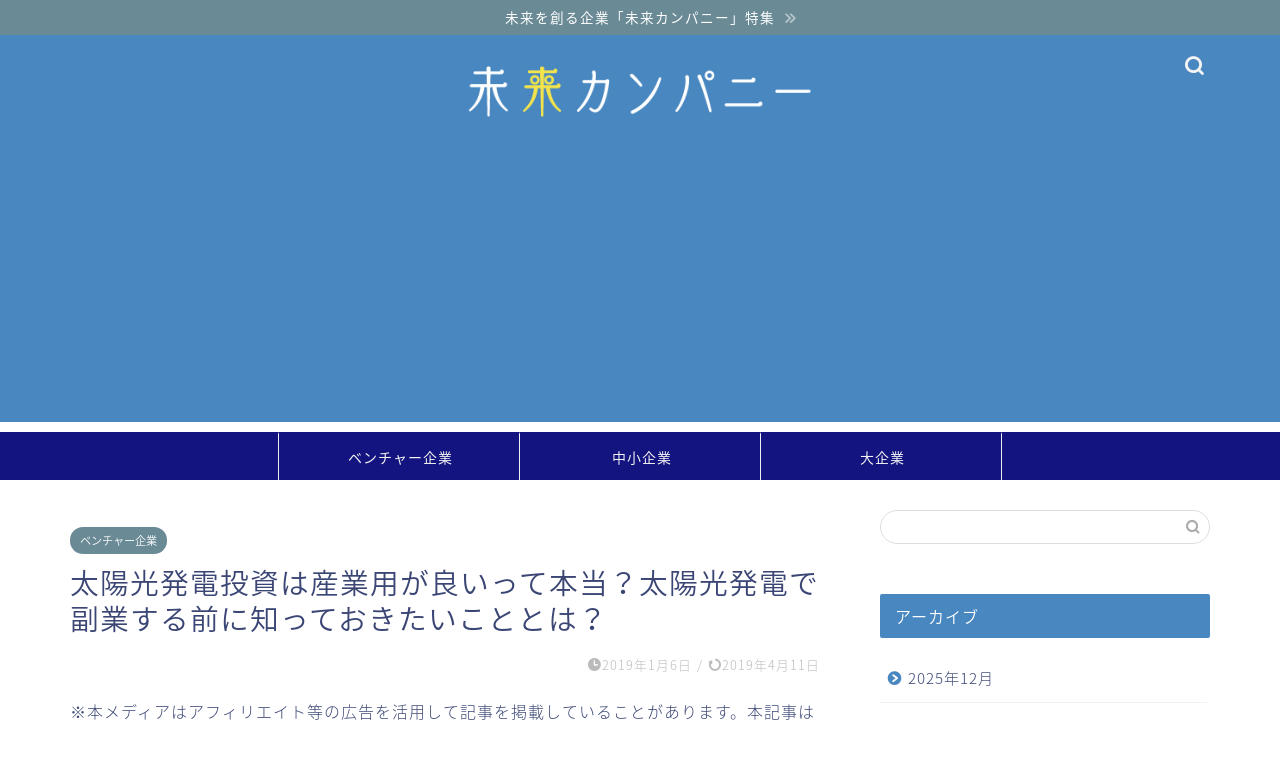

--- FILE ---
content_type: text/html; charset=UTF-8
request_url: https://www.miraicompany.net/2019/01/06/rsasset/
body_size: 20122
content:
<!DOCTYPE html>
<html lang="ja">
<head prefix="og: http://ogp.me/ns# fb: http://ogp.me/ns/fb# article: http://ogp.me/ns/article#">
<meta charset="utf-8">
<meta http-equiv="X-UA-Compatible" content="IE=edge">
<meta name="viewport" content="width=device-width, initial-scale=1">
<!-- ここからOGP -->
<meta property="og:type" content="blog">
<meta property="og:title" content="太陽光発電投資は産業用が良いって本当？太陽光発電で副業する前に知っておきたいこととは？｜未来カンパニー"> 
<meta property="og:url" content="https://www.miraicompany.net/2019/01/06/rsasset/"> 
<meta property="og:description" content="副業は、金銭的な余裕が出たり時間を有効活用したりと、様々なメリットがあります。 そんな中で、将来性が見込まれている再生可"> 
<meta property="og:image" content="https://i0.wp.com/www.miraicompany.net/fkde/wp-content/uploads/2019/04/%E5%A4%AA%E9%99%BD%E5%85%89%E7%99%BA%E9%9B%BB.jpg?fit=516%2C340&ssl=1">
<meta property="og:site_name" content="未来カンパニー">
<meta property="fb:admins" content="">
<meta name="twitter:card" content="summary">
<!-- ここまでOGP --> 

<meta name="description" itemprop="description" content="副業は、金銭的な余裕が出たり時間を有効活用したりと、様々なメリットがあります。 そんな中で、将来性が見込まれている再生可" >
<link rel="shortcut icon" href="https://www.miraicompany.net/fkde/wp-content/themes/jin/favicon.ico">

<link media="all" href="https://www.miraicompany.net/fkde/wp-content/cache/autoptimize/css/autoptimize_cb3ffc664b311d790e38472e8917bc04.css" rel="stylesheet" /><title>太陽光発電投資は産業用が良いって本当？太陽光発電で副業する前に知っておきたいこととは？ | 未来カンパニー</title>

		<!-- All in One SEO 4.9.3 - aioseo.com -->
	<meta name="robots" content="max-image-preview:large" />
	<meta name="author" content="dikfkedi3"/>
	<meta name="keywords" content="太陽光発電,太陽光,エネルギー,再生可能エネルギー,投資" />
	<link rel="canonical" href="https://www.miraicompany.net/2019/01/06/rsasset/" />
	<meta name="generator" content="All in One SEO (AIOSEO) 4.9.3" />
		<meta property="og:locale" content="ja_JP" />
		<meta property="og:site_name" content="未来カンパニー | 未来を創る企業の特集サイト" />
		<meta property="og:type" content="article" />
		<meta property="og:title" content="太陽光発電投資は産業用が良いって本当？太陽光発電で副業する前に知っておきたいこととは？ | 未来カンパニー" />
		<meta property="og:url" content="https://www.miraicompany.net/2019/01/06/rsasset/" />
		<meta property="article:published_time" content="2019-01-06T08:24:27+00:00" />
		<meta property="article:modified_time" content="2019-04-11T05:38:24+00:00" />
		<meta name="twitter:card" content="summary" />
		<meta name="twitter:title" content="太陽光発電投資は産業用が良いって本当？太陽光発電で副業する前に知っておきたいこととは？ | 未来カンパニー" />
		<script type="application/ld+json" class="aioseo-schema">
			{"@context":"https:\/\/schema.org","@graph":[{"@type":"Article","@id":"https:\/\/www.miraicompany.net\/2019\/01\/06\/rsasset\/#article","name":"\u592a\u967d\u5149\u767a\u96fb\u6295\u8cc7\u306f\u7523\u696d\u7528\u304c\u826f\u3044\u3063\u3066\u672c\u5f53\uff1f\u592a\u967d\u5149\u767a\u96fb\u3067\u526f\u696d\u3059\u308b\u524d\u306b\u77e5\u3063\u3066\u304a\u304d\u305f\u3044\u3053\u3068\u3068\u306f\uff1f | \u672a\u6765\u30ab\u30f3\u30d1\u30cb\u30fc","headline":"\u592a\u967d\u5149\u767a\u96fb\u6295\u8cc7\u306f\u7523\u696d\u7528\u304c\u826f\u3044\u3063\u3066\u672c\u5f53\uff1f\u592a\u967d\u5149\u767a\u96fb\u3067\u526f\u696d\u3059\u308b\u524d\u306b\u77e5\u3063\u3066\u304a\u304d\u305f\u3044\u3053\u3068\u3068\u306f\uff1f","author":{"@id":"https:\/\/www.miraicompany.net\/author\/dikfkedi3\/#author"},"publisher":{"@id":"https:\/\/www.miraicompany.net\/#organization"},"image":{"@type":"ImageObject","url":"https:\/\/i0.wp.com\/www.miraicompany.net\/fkde\/wp-content\/uploads\/2019\/04\/%E5%A4%AA%E9%99%BD%E5%85%89%E7%99%BA%E9%9B%BB.jpg?fit=516%2C340&ssl=1","width":516,"height":340},"datePublished":"2019-01-06T17:24:27+09:00","dateModified":"2019-04-11T14:38:24+09:00","inLanguage":"ja","mainEntityOfPage":{"@id":"https:\/\/www.miraicompany.net\/2019\/01\/06\/rsasset\/#webpage"},"isPartOf":{"@id":"https:\/\/www.miraicompany.net\/2019\/01\/06\/rsasset\/#webpage"},"articleSection":"\u30d9\u30f3\u30c1\u30e3\u30fc\u4f01\u696d"},{"@type":"BreadcrumbList","@id":"https:\/\/www.miraicompany.net\/2019\/01\/06\/rsasset\/#breadcrumblist","itemListElement":[{"@type":"ListItem","@id":"https:\/\/www.miraicompany.net#listItem","position":1,"name":"\u30db\u30fc\u30e0","item":"https:\/\/www.miraicompany.net","nextItem":{"@type":"ListItem","@id":"https:\/\/www.miraicompany.net\/category\/venture\/#listItem","name":"\u30d9\u30f3\u30c1\u30e3\u30fc\u4f01\u696d"}},{"@type":"ListItem","@id":"https:\/\/www.miraicompany.net\/category\/venture\/#listItem","position":2,"name":"\u30d9\u30f3\u30c1\u30e3\u30fc\u4f01\u696d","item":"https:\/\/www.miraicompany.net\/category\/venture\/","nextItem":{"@type":"ListItem","@id":"https:\/\/www.miraicompany.net\/2019\/01\/06\/rsasset\/#listItem","name":"\u592a\u967d\u5149\u767a\u96fb\u6295\u8cc7\u306f\u7523\u696d\u7528\u304c\u826f\u3044\u3063\u3066\u672c\u5f53\uff1f\u592a\u967d\u5149\u767a\u96fb\u3067\u526f\u696d\u3059\u308b\u524d\u306b\u77e5\u3063\u3066\u304a\u304d\u305f\u3044\u3053\u3068\u3068\u306f\uff1f"},"previousItem":{"@type":"ListItem","@id":"https:\/\/www.miraicompany.net#listItem","name":"\u30db\u30fc\u30e0"}},{"@type":"ListItem","@id":"https:\/\/www.miraicompany.net\/2019\/01\/06\/rsasset\/#listItem","position":3,"name":"\u592a\u967d\u5149\u767a\u96fb\u6295\u8cc7\u306f\u7523\u696d\u7528\u304c\u826f\u3044\u3063\u3066\u672c\u5f53\uff1f\u592a\u967d\u5149\u767a\u96fb\u3067\u526f\u696d\u3059\u308b\u524d\u306b\u77e5\u3063\u3066\u304a\u304d\u305f\u3044\u3053\u3068\u3068\u306f\uff1f","previousItem":{"@type":"ListItem","@id":"https:\/\/www.miraicompany.net\/category\/venture\/#listItem","name":"\u30d9\u30f3\u30c1\u30e3\u30fc\u4f01\u696d"}}]},{"@type":"Organization","@id":"https:\/\/www.miraicompany.net\/#organization","name":"\u672a\u6765\u30ab\u30f3\u30d1\u30cb\u30fc","description":"\u672a\u6765\u3092\u5275\u308b\u4f01\u696d\u306e\u7279\u96c6\u30b5\u30a4\u30c8","url":"https:\/\/www.miraicompany.net\/"},{"@type":"Person","@id":"https:\/\/www.miraicompany.net\/author\/dikfkedi3\/#author","url":"https:\/\/www.miraicompany.net\/author\/dikfkedi3\/","name":"dikfkedi3","image":{"@type":"ImageObject","@id":"https:\/\/www.miraicompany.net\/2019\/01\/06\/rsasset\/#authorImage","url":"https:\/\/secure.gravatar.com\/avatar\/fad79f3c3e30401e925afc9cd1281333ec77835e25bfe54171703126638ed7cb?s=96&d=mm&r=g","width":96,"height":96,"caption":"dikfkedi3"}},{"@type":"WebPage","@id":"https:\/\/www.miraicompany.net\/2019\/01\/06\/rsasset\/#webpage","url":"https:\/\/www.miraicompany.net\/2019\/01\/06\/rsasset\/","name":"\u592a\u967d\u5149\u767a\u96fb\u6295\u8cc7\u306f\u7523\u696d\u7528\u304c\u826f\u3044\u3063\u3066\u672c\u5f53\uff1f\u592a\u967d\u5149\u767a\u96fb\u3067\u526f\u696d\u3059\u308b\u524d\u306b\u77e5\u3063\u3066\u304a\u304d\u305f\u3044\u3053\u3068\u3068\u306f\uff1f | \u672a\u6765\u30ab\u30f3\u30d1\u30cb\u30fc","inLanguage":"ja","isPartOf":{"@id":"https:\/\/www.miraicompany.net\/#website"},"breadcrumb":{"@id":"https:\/\/www.miraicompany.net\/2019\/01\/06\/rsasset\/#breadcrumblist"},"author":{"@id":"https:\/\/www.miraicompany.net\/author\/dikfkedi3\/#author"},"creator":{"@id":"https:\/\/www.miraicompany.net\/author\/dikfkedi3\/#author"},"image":{"@type":"ImageObject","url":"https:\/\/i0.wp.com\/www.miraicompany.net\/fkde\/wp-content\/uploads\/2019\/04\/%E5%A4%AA%E9%99%BD%E5%85%89%E7%99%BA%E9%9B%BB.jpg?fit=516%2C340&ssl=1","@id":"https:\/\/www.miraicompany.net\/2019\/01\/06\/rsasset\/#mainImage","width":516,"height":340},"primaryImageOfPage":{"@id":"https:\/\/www.miraicompany.net\/2019\/01\/06\/rsasset\/#mainImage"},"datePublished":"2019-01-06T17:24:27+09:00","dateModified":"2019-04-11T14:38:24+09:00"},{"@type":"WebSite","@id":"https:\/\/www.miraicompany.net\/#website","url":"https:\/\/www.miraicompany.net\/","name":"\u672a\u6765\u30ab\u30f3\u30d1\u30cb\u30fc","description":"\u672a\u6765\u3092\u5275\u308b\u4f01\u696d\u306e\u7279\u96c6\u30b5\u30a4\u30c8","inLanguage":"ja","publisher":{"@id":"https:\/\/www.miraicompany.net\/#organization"}}]}
		</script>
		<!-- All in One SEO -->

<link rel='dns-prefetch' href='//ajax.googleapis.com' />
<link rel='dns-prefetch' href='//cdnjs.cloudflare.com' />
<link rel='dns-prefetch' href='//use.fontawesome.com' />
<link rel='dns-prefetch' href='//stats.wp.com' />
<link rel='dns-prefetch' href='//v0.wordpress.com' />
<link rel='dns-prefetch' href='//widgets.wp.com' />
<link rel='dns-prefetch' href='//s0.wp.com' />
<link rel='dns-prefetch' href='//0.gravatar.com' />
<link rel='dns-prefetch' href='//1.gravatar.com' />
<link rel='dns-prefetch' href='//2.gravatar.com' />
<link rel='preconnect' href='//i0.wp.com' />
<link rel="alternate" type="application/rss+xml" title="未来カンパニー &raquo; フィード" href="https://www.miraicompany.net/feed/" />
<link rel="alternate" type="application/rss+xml" title="未来カンパニー &raquo; コメントフィード" href="https://www.miraicompany.net/comments/feed/" />
<link rel="alternate" title="oEmbed (JSON)" type="application/json+oembed" href="https://www.miraicompany.net/wp-json/oembed/1.0/embed?url=https%3A%2F%2Fwww.miraicompany.net%2F2019%2F01%2F06%2Frsasset%2F" />
<link rel="alternate" title="oEmbed (XML)" type="text/xml+oembed" href="https://www.miraicompany.net/wp-json/oembed/1.0/embed?url=https%3A%2F%2Fwww.miraicompany.net%2F2019%2F01%2F06%2Frsasset%2F&#038;format=xml" />









<link rel='stylesheet' id='fontawesome-style-css' href='https://use.fontawesome.com/releases/v5.6.3/css/all.css?ver=6.9' type='text/css' media='all' />
<link rel='stylesheet' id='swiper-style-css' href='https://cdnjs.cloudflare.com/ajax/libs/Swiper/4.0.7/css/swiper.min.css?ver=6.9' type='text/css' media='all' />




<script type="text/javascript" id="jetpack_related-posts-js-extra">
/* <![CDATA[ */
var related_posts_js_options = {"post_heading":"h4"};
//# sourceURL=jetpack_related-posts-js-extra
/* ]]> */
</script>

<link rel="https://api.w.org/" href="https://www.miraicompany.net/wp-json/" /><link rel="alternate" title="JSON" type="application/json" href="https://www.miraicompany.net/wp-json/wp/v2/posts/1329" /><link rel='shortlink' href='https://wp.me/s9HDFV-rsasset' />
		<script type="text/javascript">
				(function(c,l,a,r,i,t,y){
					c[a]=c[a]||function(){(c[a].q=c[a].q||[]).push(arguments)};t=l.createElement(r);t.async=1;
					t.src="https://www.clarity.ms/tag/"+i+"?ref=wordpress";y=l.getElementsByTagName(r)[0];y.parentNode.insertBefore(t,y);
				})(window, document, "clarity", "script", "ufjljbfp4z");
		</script>
			
			
<noscript><style>.lazyload[data-src]{display:none !important;}</style></noscript>	
<!--カエレバCSS-->
<!--アプリーチCSS-->

<script async src="https://pagead2.googlesyndication.com/pagead/js/adsbygoogle.js?client=ca-pub-4627290992033789"
     crossorigin="anonymous"></script>
	<!-- Google Tag Manager -->
<script>(function(w,d,s,l,i){w[l]=w[l]||[];w[l].push({'gtm.start':
new Date().getTime(),event:'gtm.js'});var f=d.getElementsByTagName(s)[0],
j=d.createElement(s),dl=l!='dataLayer'?'&l='+l:'';j.async=true;j.src=
'https://www.googletagmanager.com/gtm.js?id='+i+dl;f.parentNode.insertBefore(j,f);
})(window,document,'script','dataLayer','GTM-WV3V2QL');</script>
<!-- End Google Tag Manager -->
	


</head>
<body class="wp-singular post-template-default single single-post postid-1329 single-format-standard wp-theme-jin" id="nts-style">

<div id="wrapper">

		
	<div id="scroll-content" class="animate">
	
		<!--ヘッダー-->

									<div class="cps-info-bar animate">
			<a href="https://www.miraicompany.net/mirai-company-list/"><span>未来を創る企業「未来カンパニー」特集</span></a>
		</div>
		
<div id="header-box" class="tn_on header-box animate">
	<div id="header" class="header-type2 header animate">
		
		<div id="site-info" class="ef">
							<span class="tn-logo-size"><a href='https://www.miraicompany.net/' title='未来カンパニー' rel='home'><noscript><img src='https://www.miraicompany.net/fkde/wp-content/uploads/2020/04/35_loog_未来カンパニー01.png' alt='未来カンパニー'></noscript><img class="lazyload" src='data:image/svg+xml,%3Csvg%20xmlns=%22http://www.w3.org/2000/svg%22%20viewBox=%220%200%20210%20140%22%3E%3C/svg%3E' data-src='https://www.miraicompany.net/fkde/wp-content/uploads/2020/04/35_loog_未来カンパニー01.png' alt='未来カンパニー'></a></span>
					</div>

	
				<div id="headmenu">
			<span class="headsns tn_sns_off">
																	
									

			</span>
			<span class="headsearch tn_search_on">
				<form class="search-box" role="search" method="get" id="searchform" action="https://www.miraicompany.net/">
	<input type="search" placeholder="" class="text search-text" value="" name="s" id="s">
	<input type="submit" id="searchsubmit" value="&#xe931;">
</form>
			</span>
		</div>
		
	</div>
	
		
</div>

		
	<!--グローバルナビゲーション layout1-->
				<div id="nav-container" class="header-style3-animate animate">
			<div id="drawernav2" class="ef">
				<nav class="fixed-content"><ul class="menu-box"><li class="menu-item menu-item-type-taxonomy menu-item-object-category current-post-ancestor current-menu-parent current-post-parent menu-item-2153"><a href="https://www.miraicompany.net/category/venture/"><span><i class="ベンチャー企業の特集です。新しい領域に挑戦する成長志向が強い企業を取り上げて分析しています。" aria-hidden="true"></i></span>ベンチャー企業</a></li>
<li class="menu-item menu-item-type-taxonomy menu-item-object-category menu-item-2154"><a href="https://www.miraicompany.net/category/small-and-medium-sized-enterprises/"><span><i class="中小企業の特集です。企業の99％を占める中小企業。日本を経済を回しているのは中小企業といっても過言ではありません。そんな中小企業の強み・特徴・歴史などを分析してみました。" aria-hidden="true"></i></span>中小企業</a></li>
<li class="menu-item menu-item-type-taxonomy menu-item-object-category menu-item-2155"><a href="https://www.miraicompany.net/category/large-companies/"><span><i class="大企業の特集です。安定した収益と幅広い領域でのビジネス活動を行い日本を支えている大企業を分析しています。" aria-hidden="true"></i></span>大企業</a></li>
</ul></nav>			</div>
		</div>
				<!--グローバルナビゲーション layout1-->
		
		<!--ヘッダー-->

		<div class="clearfix"></div>

			
														
		
	<div id="contents">

		<!--メインコンテンツ-->
			<main id="main-contents" class="main-contents article_style2 animate" itemprop="mainContentOfPage">
				
								
				<section class="cps-post-box hentry">
																	<article class="cps-post">
							<header class="cps-post-header">
																<span class="cps-post-cat category-venture" itemprop="keywords"><a href="https://www.miraicompany.net/category/venture/" style="background-color:!important;">ベンチャー企業</a></span>
																<h1 class="cps-post-title entry-title" itemprop="headline">太陽光発電投資は産業用が良いって本当？太陽光発電で副業する前に知っておきたいこととは？</h1>
								<div class="cps-post-meta vcard">
									<span class="writer fn" itemprop="author" itemscope itemtype="https://schema.org/Person"><span itemprop="name">dikfkedi3</span></span>
									<span class="cps-post-date-box">
												<span class="cps-post-date"><i class="jic jin-ifont-watch" aria-hidden="true"></i>&nbsp;<time class="entry-date date published" datetime="2019-01-06T17:24:27+09:00">2019年1月6日</time></span>
	<span class="timeslash"> /</span>
	<time class="entry-date date updated" datetime="2019-04-11T14:38:24+09:00"><span class="cps-post-date"><i class="jic jin-ifont-reload" aria-hidden="true"></i>&nbsp;2019年4月11日</span></time>
										</span>
								</div>
								
							</header>
																													
							<div class="cps-post-main-box">
								<div class="cps-post-main    h2-style10 h3-style02 h4-style01 entry-content" itemprop="articleBody">

									<div class="clearfix"></div>
	
									※本メディアはアフィリエイト等の広告を活用して記事を掲載していることがあります。本記事は企業へ取材を依頼し、取材費または試供品等をいただき記事を掲載しています。
<br>
<br>
<br><noscript><img data-recalc-dims="1" fetchpriority="high" decoding="async" data-attachment-id="1331" data-permalink="https://www.miraicompany.net/2019/01/06/rsasset/%e5%a4%aa%e9%99%bd%e5%85%89%e7%99%ba%e9%9b%bb2/" data-orig-file="https://i0.wp.com/www.miraicompany.net/fkde/wp-content/uploads/2019/04/%E5%A4%AA%E9%99%BD%E5%85%89%E7%99%BA%E9%9B%BB2.jpg?fit=664%2C340&amp;ssl=1" data-orig-size="664,340" data-comments-opened="0" data-image-meta="{&quot;aperture&quot;:&quot;6.3&quot;,&quot;credit&quot;:&quot;&quot;,&quot;camera&quot;:&quot;NIKON D3300&quot;,&quot;caption&quot;:&quot;&quot;,&quot;created_timestamp&quot;:&quot;0&quot;,&quot;copyright&quot;:&quot;&quot;,&quot;focal_length&quot;:&quot;24&quot;,&quot;iso&quot;:&quot;400&quot;,&quot;shutter_speed&quot;:&quot;0.0015625&quot;,&quot;title&quot;:&quot;&quot;,&quot;orientation&quot;:&quot;0&quot;}" data-image-title="太陽光発電2" data-image-description="" data-image-caption="" data-medium-file="https://i0.wp.com/www.miraicompany.net/fkde/wp-content/uploads/2019/04/%E5%A4%AA%E9%99%BD%E5%85%89%E7%99%BA%E9%9B%BB2.jpg?fit=300%2C154&amp;ssl=1" data-large-file="https://i0.wp.com/www.miraicompany.net/fkde/wp-content/uploads/2019/04/%E5%A4%AA%E9%99%BD%E5%85%89%E7%99%BA%E9%9B%BB2.jpg?fit=664%2C340&amp;ssl=1" class="alignnone size-full wp-image-1331" src="https://i0.wp.com/www.miraicompany.net/fkde/wp-content/uploads/2019/04/%E5%A4%AA%E9%99%BD%E5%85%89%E7%99%BA%E9%9B%BB2.jpg?resize=664%2C340&#038;ssl=1" alt="" width="664" height="340" srcset="https://i0.wp.com/www.miraicompany.net/fkde/wp-content/uploads/2019/04/%E5%A4%AA%E9%99%BD%E5%85%89%E7%99%BA%E9%9B%BB2.jpg?w=664&amp;ssl=1 664w, https://i0.wp.com/www.miraicompany.net/fkde/wp-content/uploads/2019/04/%E5%A4%AA%E9%99%BD%E5%85%89%E7%99%BA%E9%9B%BB2.jpg?resize=300%2C154&amp;ssl=1 300w" sizes="(max-width: 664px) 100vw, 664px" /></noscript><img data-recalc-dims="1" fetchpriority="high" decoding="async" data-attachment-id="1331" data-permalink="https://www.miraicompany.net/2019/01/06/rsasset/%e5%a4%aa%e9%99%bd%e5%85%89%e7%99%ba%e9%9b%bb2/" data-orig-file="https://i0.wp.com/www.miraicompany.net/fkde/wp-content/uploads/2019/04/%E5%A4%AA%E9%99%BD%E5%85%89%E7%99%BA%E9%9B%BB2.jpg?fit=664%2C340&amp;ssl=1" data-orig-size="664,340" data-comments-opened="0" data-image-meta="{&quot;aperture&quot;:&quot;6.3&quot;,&quot;credit&quot;:&quot;&quot;,&quot;camera&quot;:&quot;NIKON D3300&quot;,&quot;caption&quot;:&quot;&quot;,&quot;created_timestamp&quot;:&quot;0&quot;,&quot;copyright&quot;:&quot;&quot;,&quot;focal_length&quot;:&quot;24&quot;,&quot;iso&quot;:&quot;400&quot;,&quot;shutter_speed&quot;:&quot;0.0015625&quot;,&quot;title&quot;:&quot;&quot;,&quot;orientation&quot;:&quot;0&quot;}" data-image-title="太陽光発電2" data-image-description="" data-image-caption="" data-medium-file="https://i0.wp.com/www.miraicompany.net/fkde/wp-content/uploads/2019/04/%E5%A4%AA%E9%99%BD%E5%85%89%E7%99%BA%E9%9B%BB2.jpg?fit=300%2C154&amp;ssl=1" data-large-file="https://i0.wp.com/www.miraicompany.net/fkde/wp-content/uploads/2019/04/%E5%A4%AA%E9%99%BD%E5%85%89%E7%99%BA%E9%9B%BB2.jpg?fit=664%2C340&amp;ssl=1" class="lazyload alignnone size-full wp-image-1331" src='data:image/svg+xml,%3Csvg%20xmlns=%22http://www.w3.org/2000/svg%22%20viewBox=%220%200%20664%20340%22%3E%3C/svg%3E' data-src="https://i0.wp.com/www.miraicompany.net/fkde/wp-content/uploads/2019/04/%E5%A4%AA%E9%99%BD%E5%85%89%E7%99%BA%E9%9B%BB2.jpg?resize=664%2C340&#038;ssl=1" alt="" width="664" height="340" data-srcset="https://i0.wp.com/www.miraicompany.net/fkde/wp-content/uploads/2019/04/%E5%A4%AA%E9%99%BD%E5%85%89%E7%99%BA%E9%9B%BB2.jpg?w=664&amp;ssl=1 664w, https://i0.wp.com/www.miraicompany.net/fkde/wp-content/uploads/2019/04/%E5%A4%AA%E9%99%BD%E5%85%89%E7%99%BA%E9%9B%BB2.jpg?resize=300%2C154&amp;ssl=1 300w" data-sizes="(max-width: 664px) 100vw, 664px" />
<p>副業は、金銭的な余裕が出たり時間を有効活用したりと、様々なメリットがあります。<br />
そんな中で、将来性が見込まれている再生可能エネルギー投資における副業が注目を浴びています。<br />
再生可能エネルギーの中でも、太陽光発電投資は特に検討している方が多く、始めようとしている方もたくさんいるでしょう。<br />
そこで今回は、これから太陽光発電投資をスタートしようと考えている方に、どのようなやり方がおすすめなのかご紹介していきます。</p>
<div id="toc_container" class="no_bullets"><p class="toc_title">Contents</p><ul class="toc_list"><li><a href="#i"><span class="toc_number toc_depth_1">1</span> ■投資効率を高くするためにおすすめなのは産業用！</a></li><li><a href="#i-2"><span class="toc_number toc_depth_1">2</span> ■太陽光発電投資で成功させるポイントは土地の日射量？</a></li><li><a href="#i-3"><span class="toc_number toc_depth_1">3</span> ■太陽光発電に適した土地を探そう</a></li><li><a href="#i-4"><span class="toc_number toc_depth_1">4</span> ■土地はどのようにして確保すべき？</a></li></ul></div>
<h2><span id="i">■投資効率を高くするためにおすすめなのは産業用！</span></h2>
<noscript><img data-recalc-dims="1" decoding="async" data-attachment-id="1332" data-permalink="https://www.miraicompany.net/2019/01/06/rsasset/%e5%a4%aa%e9%99%bd%e5%85%89%e7%99%ba%e9%9b%bb3/" data-orig-file="https://i0.wp.com/www.miraicompany.net/fkde/wp-content/uploads/2019/04/%E5%A4%AA%E9%99%BD%E5%85%89%E7%99%BA%E9%9B%BB3.jpg?fit=510%2C340&amp;ssl=1" data-orig-size="510,340" data-comments-opened="0" data-image-meta="{&quot;aperture&quot;:&quot;6.3&quot;,&quot;credit&quot;:&quot;&quot;,&quot;camera&quot;:&quot;NIKON D3100&quot;,&quot;caption&quot;:&quot;&quot;,&quot;created_timestamp&quot;:&quot;0&quot;,&quot;copyright&quot;:&quot;&quot;,&quot;focal_length&quot;:&quot;90&quot;,&quot;iso&quot;:&quot;200&quot;,&quot;shutter_speed&quot;:&quot;0.005&quot;,&quot;title&quot;:&quot;&quot;,&quot;orientation&quot;:&quot;0&quot;}" data-image-title="太陽光発電3" data-image-description="" data-image-caption="" data-medium-file="https://i0.wp.com/www.miraicompany.net/fkde/wp-content/uploads/2019/04/%E5%A4%AA%E9%99%BD%E5%85%89%E7%99%BA%E9%9B%BB3.jpg?fit=300%2C200&amp;ssl=1" data-large-file="https://i0.wp.com/www.miraicompany.net/fkde/wp-content/uploads/2019/04/%E5%A4%AA%E9%99%BD%E5%85%89%E7%99%BA%E9%9B%BB3.jpg?fit=510%2C340&amp;ssl=1" class="alignnone size-full wp-image-1332" src="https://i0.wp.com/www.miraicompany.net/fkde/wp-content/uploads/2019/04/%E5%A4%AA%E9%99%BD%E5%85%89%E7%99%BA%E9%9B%BB3.jpg?resize=510%2C340&#038;ssl=1" alt="" width="510" height="340" srcset="https://i0.wp.com/www.miraicompany.net/fkde/wp-content/uploads/2019/04/%E5%A4%AA%E9%99%BD%E5%85%89%E7%99%BA%E9%9B%BB3.jpg?w=510&amp;ssl=1 510w, https://i0.wp.com/www.miraicompany.net/fkde/wp-content/uploads/2019/04/%E5%A4%AA%E9%99%BD%E5%85%89%E7%99%BA%E9%9B%BB3.jpg?resize=300%2C200&amp;ssl=1 300w" sizes="(max-width: 510px) 100vw, 510px" /></noscript><img data-recalc-dims="1" decoding="async" data-attachment-id="1332" data-permalink="https://www.miraicompany.net/2019/01/06/rsasset/%e5%a4%aa%e9%99%bd%e5%85%89%e7%99%ba%e9%9b%bb3/" data-orig-file="https://i0.wp.com/www.miraicompany.net/fkde/wp-content/uploads/2019/04/%E5%A4%AA%E9%99%BD%E5%85%89%E7%99%BA%E9%9B%BB3.jpg?fit=510%2C340&amp;ssl=1" data-orig-size="510,340" data-comments-opened="0" data-image-meta="{&quot;aperture&quot;:&quot;6.3&quot;,&quot;credit&quot;:&quot;&quot;,&quot;camera&quot;:&quot;NIKON D3100&quot;,&quot;caption&quot;:&quot;&quot;,&quot;created_timestamp&quot;:&quot;0&quot;,&quot;copyright&quot;:&quot;&quot;,&quot;focal_length&quot;:&quot;90&quot;,&quot;iso&quot;:&quot;200&quot;,&quot;shutter_speed&quot;:&quot;0.005&quot;,&quot;title&quot;:&quot;&quot;,&quot;orientation&quot;:&quot;0&quot;}" data-image-title="太陽光発電3" data-image-description="" data-image-caption="" data-medium-file="https://i0.wp.com/www.miraicompany.net/fkde/wp-content/uploads/2019/04/%E5%A4%AA%E9%99%BD%E5%85%89%E7%99%BA%E9%9B%BB3.jpg?fit=300%2C200&amp;ssl=1" data-large-file="https://i0.wp.com/www.miraicompany.net/fkde/wp-content/uploads/2019/04/%E5%A4%AA%E9%99%BD%E5%85%89%E7%99%BA%E9%9B%BB3.jpg?fit=510%2C340&amp;ssl=1" class="lazyload alignnone size-full wp-image-1332" src='data:image/svg+xml,%3Csvg%20xmlns=%22http://www.w3.org/2000/svg%22%20viewBox=%220%200%20510%20340%22%3E%3C/svg%3E' data-src="https://i0.wp.com/www.miraicompany.net/fkde/wp-content/uploads/2019/04/%E5%A4%AA%E9%99%BD%E5%85%89%E7%99%BA%E9%9B%BB3.jpg?resize=510%2C340&#038;ssl=1" alt="" width="510" height="340" data-srcset="https://i0.wp.com/www.miraicompany.net/fkde/wp-content/uploads/2019/04/%E5%A4%AA%E9%99%BD%E5%85%89%E7%99%BA%E9%9B%BB3.jpg?w=510&amp;ssl=1 510w, https://i0.wp.com/www.miraicompany.net/fkde/wp-content/uploads/2019/04/%E5%A4%AA%E9%99%BD%E5%85%89%E7%99%BA%E9%9B%BB3.jpg?resize=300%2C200&amp;ssl=1 300w" data-sizes="(max-width: 510px) 100vw, 510px" />
<p>売電価格が下がれば、太陽光発電の収益も当然下がります。<br />
太陽光発電投資で副業するなら、やはり投資効率を高くする必要があります。<br />
そこでおすすめしたいのが、産業用の太陽光発電システムです。<br />
太陽光発電システムには住宅用と産業用とによって分かれています。<br />
住宅用は、「余剰買取制」と言って自宅で電気を消費して、余った分だけを買い取ってくれるという仕組みです。<br />
これに対し、産業用は「全量買取制」といって発電した電気を全て買い取ってくれます。<br />
また、買取保証期間は住宅用が10年、産業用は20年となっており、副業として始めるなら産業用の方が収益が得られると言えます。<br />
産業用の太陽光発電システムは、50kw未満を低圧連系・50kw以上を高圧連系と分けられていますが、50kw以上になると高圧受電設備の設置が必要不可欠です。<br />
しかし、高圧受電設備は高価なため、1kw当たりの単価も非常に上がってしまうというデメリットがあります。<br />
高圧連系の場合は様々な手続きや委託先へのランニングコストも必要なため、50kw未満の低圧連をおすすめします。<br />
個人が太陽光発電投資で副業する場合は、手間なく費用対効果が高い方法が低圧連系だと言えるでしょう。<br />
それも、50kw未満ギリギリのラインで行うと良いでしょう。<br />
一般的に50kw未満ギリギリラインで太陽光発電システムを設置した場合、200～300坪程度の土地が必要です。<br />
そこで重要になるのが、日射量の多い土地で運用する方法です。<br />
また、太陽光発電システム取得コストの比率は、土地代よりも高いため、減価償却費を多めに計上できるというのもポイントと言えるでしょう。<br />
普通償却による償却期間は17年となっており、不動産投資よりも高い節税効果が期待できます。<br />
個人で副業として太陽光発電システムを設置する場合は、50kwh未満ギリギリの低圧連系の産業用を選ぶと収益性も高くなる可能性が高いです。</p>
<h2><span id="i-2">■太陽光発電投資で成功させるポイントは土地の日射量？</span></h2>
<p>太陽光のエネルギーによって発電した電気は、電力会社が買い取ってくれますが、売電価格が下がれば当然収益も下がってしまいます。<br />
ポイントは、太陽光発電に適した土地で始めることです。<br />
ご存知の通り、太陽光発電システムはその土地の日射量によって比例します。<br />
土地の日射量は、日射量マップを参考にすればすぐに分かります。<br />
日射量は色ごとに区切られており、明るい色になればなるほど日射量が高く収益性が上がりやすいと判断できるでしょう。<br />
日射量マップでは、「MJ/㎡」という単位で変換されており、それを基に収益性が算出できます。<br />
全国で最も日射量に低い土地と、最も高い土地とで、1日当たりの平均日射量と20年間の予想収益を比較してみましょう。</p>
<p>・3.5kwh/㎡：29,215,248円<br />
・4.4kwh/㎡：36,728,006円</p>
<p>日本の平均日射量は、3.84kwh/㎡だと言われており、20年間の予想収益は32,053,457円となっています。<br />
最低と最高の予想収益を比較すると、7,512,758円という大きな差があることが分かるでしょう。<br />
平均と最高予想収益を見ても、4,674,549円の差があります。<br />
あくまでも目安ではありますが、1日当たりの平均日射量が、4.0kwh/㎡以上であれば高い収益が得られると言えるのではないでしょうか？<br />
国内では、北海道十勝エリア・長野県・山梨県・静岡県・愛知県・高知県・宮崎県・沖縄県に4.0kwh/㎡以上の日射量が得られる場所があります。<br />
このように、平均日射量を基にどれくらいの収益が見込めるのかシミュレーションすると、どこの土地に太陽光発電システムを設置すれば良いか理解できます。</p>
<h2><span id="i-3">■太陽光発電に適した土地を探そう</span></h2>
<noscript><img data-recalc-dims="1" decoding="async" data-attachment-id="1333" data-permalink="https://www.miraicompany.net/2019/01/06/rsasset/%e5%a4%aa%e9%99%bd%e5%85%89%e7%99%ba%e9%9b%bb4/" data-orig-file="https://i0.wp.com/www.miraicompany.net/fkde/wp-content/uploads/2019/04/%E5%A4%AA%E9%99%BD%E5%85%89%E7%99%BA%E9%9B%BB4.jpg?fit=604%2C340&amp;ssl=1" data-orig-size="604,340" data-comments-opened="0" data-image-meta="{&quot;aperture&quot;:&quot;3.2&quot;,&quot;credit&quot;:&quot;&quot;,&quot;camera&quot;:&quot;Canon PowerShot A700&quot;,&quot;caption&quot;:&quot;&quot;,&quot;created_timestamp&quot;:&quot;0&quot;,&quot;copyright&quot;:&quot;&quot;,&quot;focal_length&quot;:&quot;5.8&quot;,&quot;iso&quot;:&quot;0&quot;,&quot;shutter_speed&quot;:&quot;0.0008&quot;,&quot;title&quot;:&quot;&quot;,&quot;orientation&quot;:&quot;0&quot;}" data-image-title="太陽光発電4" data-image-description="" data-image-caption="" data-medium-file="https://i0.wp.com/www.miraicompany.net/fkde/wp-content/uploads/2019/04/%E5%A4%AA%E9%99%BD%E5%85%89%E7%99%BA%E9%9B%BB4.jpg?fit=300%2C169&amp;ssl=1" data-large-file="https://i0.wp.com/www.miraicompany.net/fkde/wp-content/uploads/2019/04/%E5%A4%AA%E9%99%BD%E5%85%89%E7%99%BA%E9%9B%BB4.jpg?fit=604%2C340&amp;ssl=1" class="alignnone size-full wp-image-1333" src="https://i0.wp.com/www.miraicompany.net/fkde/wp-content/uploads/2019/04/%E5%A4%AA%E9%99%BD%E5%85%89%E7%99%BA%E9%9B%BB4.jpg?resize=604%2C340&#038;ssl=1" alt="" width="604" height="340" srcset="https://i0.wp.com/www.miraicompany.net/fkde/wp-content/uploads/2019/04/%E5%A4%AA%E9%99%BD%E5%85%89%E7%99%BA%E9%9B%BB4.jpg?w=604&amp;ssl=1 604w, https://i0.wp.com/www.miraicompany.net/fkde/wp-content/uploads/2019/04/%E5%A4%AA%E9%99%BD%E5%85%89%E7%99%BA%E9%9B%BB4.jpg?resize=300%2C169&amp;ssl=1 300w" sizes="(max-width: 604px) 100vw, 604px" /></noscript><img data-recalc-dims="1" decoding="async" data-attachment-id="1333" data-permalink="https://www.miraicompany.net/2019/01/06/rsasset/%e5%a4%aa%e9%99%bd%e5%85%89%e7%99%ba%e9%9b%bb4/" data-orig-file="https://i0.wp.com/www.miraicompany.net/fkde/wp-content/uploads/2019/04/%E5%A4%AA%E9%99%BD%E5%85%89%E7%99%BA%E9%9B%BB4.jpg?fit=604%2C340&amp;ssl=1" data-orig-size="604,340" data-comments-opened="0" data-image-meta="{&quot;aperture&quot;:&quot;3.2&quot;,&quot;credit&quot;:&quot;&quot;,&quot;camera&quot;:&quot;Canon PowerShot A700&quot;,&quot;caption&quot;:&quot;&quot;,&quot;created_timestamp&quot;:&quot;0&quot;,&quot;copyright&quot;:&quot;&quot;,&quot;focal_length&quot;:&quot;5.8&quot;,&quot;iso&quot;:&quot;0&quot;,&quot;shutter_speed&quot;:&quot;0.0008&quot;,&quot;title&quot;:&quot;&quot;,&quot;orientation&quot;:&quot;0&quot;}" data-image-title="太陽光発電4" data-image-description="" data-image-caption="" data-medium-file="https://i0.wp.com/www.miraicompany.net/fkde/wp-content/uploads/2019/04/%E5%A4%AA%E9%99%BD%E5%85%89%E7%99%BA%E9%9B%BB4.jpg?fit=300%2C169&amp;ssl=1" data-large-file="https://i0.wp.com/www.miraicompany.net/fkde/wp-content/uploads/2019/04/%E5%A4%AA%E9%99%BD%E5%85%89%E7%99%BA%E9%9B%BB4.jpg?fit=604%2C340&amp;ssl=1" class="lazyload alignnone size-full wp-image-1333" src='data:image/svg+xml,%3Csvg%20xmlns=%22http://www.w3.org/2000/svg%22%20viewBox=%220%200%20604%20340%22%3E%3C/svg%3E' data-src="https://i0.wp.com/www.miraicompany.net/fkde/wp-content/uploads/2019/04/%E5%A4%AA%E9%99%BD%E5%85%89%E7%99%BA%E9%9B%BB4.jpg?resize=604%2C340&#038;ssl=1" alt="" width="604" height="340" data-srcset="https://i0.wp.com/www.miraicompany.net/fkde/wp-content/uploads/2019/04/%E5%A4%AA%E9%99%BD%E5%85%89%E7%99%BA%E9%9B%BB4.jpg?w=604&amp;ssl=1 604w, https://i0.wp.com/www.miraicompany.net/fkde/wp-content/uploads/2019/04/%E5%A4%AA%E9%99%BD%E5%85%89%E7%99%BA%E9%9B%BB4.jpg?resize=300%2C169&amp;ssl=1 300w" data-sizes="(max-width: 604px) 100vw, 604px" />
<p>日射量の多さと同様に、太陽光発電システム設置に適した土地探しで注意したいポイントがあります。<br />
低圧連系の産業用太陽光発電システムを設置しようとした場合、野立て仕様で少なくとも200坪以上の広さの土地が必要となります。<br />
太陽光発電投資で成功したいなら、以下の条件に該当する土地を探すことが大切です。</p>
<p>・日差しを遮るものがない<br />
安定した日射量を確保するためには、日差しを遮るものがない状態にしなければなりません。<br />
日差しを遮るものがあると、その分日射量に影響されてしまいます。<br />
日射量が多い土地を選ぶのも同様にしっかり見極めなければなりません。</p>
<p>・坪単価が安い<br />
設置にはまとまった広さの土地が必要になるので、費用対効果を得るためにも、坪単価が安い土地を選ぶようにしましょう。</p>
<p>・平坦な土地<br />
傾斜のある土地は、伐採や伐根をする必要があり、近隣住民の理解が得られるかが重要になります。<br />
事前調査を怠ると、設置費用が高くついてしまう可能性もあるため、傾斜のない平坦な土地をおすすめします。</p>
<p>・地盤の固さ<br />
池沼や田畑だったところは、水分が多く含まれているため地盤が柔らかくなっている可能性があります。<br />
地盤が柔らかいと、基礎部分のコストが高くなってしまうため、固いところを選ぶようにしましょう。<br />
また、田畑の場合は農地転用の許可が必要になるので、設置から運用までに時間がかかってしまうというデメリットもあります。</p>
<p>・固定資産税が安い<br />
宅地として土地を活用する場合、まとまった額の固定資産税が必要になりますが、宅地以外であれば非常に安くなります。<br />
事前に調べておくことが大切です。</p>
<p>・地震被害の可能性が低い<br />
日本は地震大国と呼ばれており、全国どこでも地震はいつ起きるか分かりません。<br />
しかし、大規模な地震が起きる可能性の高い場所は避けた方が無難だと言えるでしょう。</p>
<p>・電柱が近い土地<br />
電柱までの距離があまりにも遠いと、追加電柱や電線が必要になることもあります。<br />
その場合は事業者負担となるため、初期投資が高くなってしまう可能性があるでしょう。<br />
電柱が近ければ、そういった問題もありません。</p>
<p>このように、太陽光発電システムの設置に最適な土地を探すためには、満たすべき条件を理解し、いかにクリアしていくかがポイントとなります。<br />
また、200坪以上の土地が確保できない場合は、モジュール変換率の高い太陽光パネルを選ぶというのも方法の1つです。<br />
ただ、高額で屋根等で最大の発電量を得るのに向いていることもあり、変換率よりは1kwh当たりの単価を重要視した方が良いでしょう。<br />
野立てで太陽光発電システムを設置すれば、変換率が低くても土地の面積でカバーできます。<br />
野立ては真南に設置できるというメリットもあり、方位角によって損失が生じるリスクも回避できます。<br />
国内では、土地の広さや発電出力などのバランスを見ると、設置傾斜角10～30度が理想です。<br />
傾斜角によって必要な土地は変わってきますし、雪国の場合は傾斜角を45度にすることで雪が積もらないよう工夫する必要があります。<br />
しかし、強風の影響を受ける可能性や、傾斜角ロスが生じるケースもあるので、10～30度にすると良いと言えるでしょう。<br />
もちろん、発電量は日射量に比例するので、投資効率が高い土地を選びましょう。</p>
<h2><span id="i-4">■土地はどのようにして確保すべき？</span></h2>
<p>土地がある程度定まったら、太陽光発電システムを設置するために、まずはその土地を確保しなければなりません。<br />
土地を確保するには、買い取るか賃貸にするか選択する必要があります。<br />
先に述べたように、電力会社では買取保証価格が20年間保証されています。<br />
しかし、それ以降は買取価格がどうなるか不透明なので、保証期間の価格が継続できるとは限りません。<br />
ただ、20年後は太陽光発電投資にかけた額分の回収はすでに完了しているケースがほとんどです。<br />
土地を買い取りする場合は、造成費用を含めても坪単価6,000円～13,000円程度になります。<br />
初期投資はかかりますが、投資効率を考えれば買い取りでも問題はないでしょう。</p>
<p>賃貸にする場合、初期投資は買い取りに比べてかからず、固定資産税もかからないというメリットがあります。<br />
賃貸は年間坪単価400～800円で借りられるケースがあります。<br />
しかし、契約期間が過ぎてしまった場合、土地の返却を求められる可能性があるでしょう。<br />
太陽光発電システムは産廃処理費用が必要になるので、負担が大きくなることも容易に想像できます。<br />
賃貸に契約内容によって状況は変わってきますが、長期的に見てどちらが適しているのか検討する必要があるでしょう。<br />
太陽光発電システムを設置する土地は、安く確保できれば、その分投資効率を高くできます。<br />
遊休地や、使い道がなかった土地でも、太陽光発電システムは日差しを遮るものがなければ活用に問題はありません。<br />
日射量も十分得られ、投資効率が高ければ新たに購入しても良いでしょう。</p>
<p>今回は、太陽光発電投資を検討している方向けに、投資効率を高くするために選ぶべき太陽光発電システムや、運用する前に知っておきたい土地選びについて紹介してきました。<br />
太陽光発電と一概に行っても、住宅用・産業用とがあり、産業用にも低圧連系・高圧連系に分けられています。<br />
投資効率が高ければ、高い収益が実現できるでしょう。<br />
太陽光発電投資を成功させるためには、産業用・低圧連系の太陽光発電システムを選ぶのをおすすめします。<br />
また、同じ理由で、土地選びも非常に重要なポイントになります。<br />
日射量や土地の様々な条件によって、発電は大きく変わっていくからです。<br />
電力会社の買取保証制度についても十分に理解し、どのように進めていくべきか方向性を定めることも重要です。<br />
今回述べたポイントを踏まえ、太陽光発電システム設置に向けて取り組んでみてはいかがでしょうか？</p>
<div class="sharedaddy sd-sharing-enabled"><div class="robots-nocontent sd-block sd-social sd-social-icon sd-sharing"><h3 class="sd-title">共有:</h3><div class="sd-content"><ul><li class="share-twitter"><a rel="nofollow noopener noreferrer"
				data-shared="sharing-twitter-1329"
				class="share-twitter sd-button share-icon no-text"
				href="https://www.miraicompany.net/2019/01/06/rsasset/?share=twitter"
				target="_blank"
				aria-labelledby="sharing-twitter-1329"
				>
				<span id="sharing-twitter-1329" hidden>クリックして X で共有 (新しいウィンドウで開きます)</span>
				<span>X</span>
			</a></li><li class="share-facebook"><a rel="nofollow noopener noreferrer"
				data-shared="sharing-facebook-1329"
				class="share-facebook sd-button share-icon no-text"
				href="https://www.miraicompany.net/2019/01/06/rsasset/?share=facebook"
				target="_blank"
				aria-labelledby="sharing-facebook-1329"
				>
				<span id="sharing-facebook-1329" hidden>Facebook で共有するにはクリックしてください (新しいウィンドウで開きます)</span>
				<span>Facebook</span>
			</a></li><li class="share-end"></li></ul></div></div></div><div class='sharedaddy sd-block sd-like jetpack-likes-widget-wrapper jetpack-likes-widget-unloaded' id='like-post-wrapper-143387643-1329-69745371e831c' data-src='https://widgets.wp.com/likes/?ver=15.4#blog_id=143387643&amp;post_id=1329&amp;origin=www.miraicompany.net&amp;obj_id=143387643-1329-69745371e831c' data-name='like-post-frame-143387643-1329-69745371e831c' data-title='いいねまたはリブログ'><h3 class="sd-title">いいね:</h3><div class='likes-widget-placeholder post-likes-widget-placeholder' style='height: 55px;'><span class='button'><span>いいね</span></span> <span class="loading">読み込み中…</span></div><span class='sd-text-color'></span><a class='sd-link-color'></a></div>
<div id='jp-relatedposts' class='jp-relatedposts' >
	<h3 class="jp-relatedposts-headline"><em>関連</em></h3>
</div>									
																		
									
																		
									
									
									<div class="clearfix"></div>
<div class="adarea-box">
	</div>
									
																		<div class="related-ad-unit-area"></div>
																		
																			<div class="share sns-design-type01">
	<div class="sns">
		<ol>
			<!--ツイートボタン-->
							<li class="twitter"><a href="https://twitter.com/share?url=https%3A%2F%2Fwww.miraicompany.net%2F2019%2F01%2F06%2Frsasset%2F&text=%E5%A4%AA%E9%99%BD%E5%85%89%E7%99%BA%E9%9B%BB%E6%8A%95%E8%B3%87%E3%81%AF%E7%94%A3%E6%A5%AD%E7%94%A8%E3%81%8C%E8%89%AF%E3%81%84%E3%81%A3%E3%81%A6%E6%9C%AC%E5%BD%93%EF%BC%9F%E5%A4%AA%E9%99%BD%E5%85%89%E7%99%BA%E9%9B%BB%E3%81%A7%E5%89%AF%E6%A5%AD%E3%81%99%E3%82%8B%E5%89%8D%E3%81%AB%E7%9F%A5%E3%81%A3%E3%81%A6%E3%81%8A%E3%81%8D%E3%81%9F%E3%81%84%E3%81%93%E3%81%A8%E3%81%A8%E3%81%AF%EF%BC%9F - 未来カンパニー"><i class="jic jin-ifont-twitter"></i></a>
				</li>
						<!--Facebookボタン-->
							<li class="facebook">
				<a href="https://www.facebook.com/sharer.php?src=bm&u=https%3A%2F%2Fwww.miraicompany.net%2F2019%2F01%2F06%2Frsasset%2F&t=%E5%A4%AA%E9%99%BD%E5%85%89%E7%99%BA%E9%9B%BB%E6%8A%95%E8%B3%87%E3%81%AF%E7%94%A3%E6%A5%AD%E7%94%A8%E3%81%8C%E8%89%AF%E3%81%84%E3%81%A3%E3%81%A6%E6%9C%AC%E5%BD%93%EF%BC%9F%E5%A4%AA%E9%99%BD%E5%85%89%E7%99%BA%E9%9B%BB%E3%81%A7%E5%89%AF%E6%A5%AD%E3%81%99%E3%82%8B%E5%89%8D%E3%81%AB%E7%9F%A5%E3%81%A3%E3%81%A6%E3%81%8A%E3%81%8D%E3%81%9F%E3%81%84%E3%81%93%E3%81%A8%E3%81%A8%E3%81%AF%EF%BC%9F - 未来カンパニー" onclick="javascript:window.open(this.href, '', 'menubar=no,toolbar=no,resizable=yes,scrollbars=yes,height=300,width=600');return false;"><i class="jic jin-ifont-facebook-t" aria-hidden="true"></i></a>
				</li>
						<!--はてブボタン-->
							<li class="hatebu">
				<a href="https://b.hatena.ne.jp/add?mode=confirm&url=https%3A%2F%2Fwww.miraicompany.net%2F2019%2F01%2F06%2Frsasset%2F" onclick="javascript:window.open(this.href, '', 'menubar=no,toolbar=no,resizable=yes,scrollbars=yes,height=400,width=510');return false;" ><i class="font-hatena"></i></a>
				</li>
						<!--Poketボタン-->
							<li class="pocket">
				<a href="https://getpocket.com/edit?url=https%3A%2F%2Fwww.miraicompany.net%2F2019%2F01%2F06%2Frsasset%2F&title=%E5%A4%AA%E9%99%BD%E5%85%89%E7%99%BA%E9%9B%BB%E6%8A%95%E8%B3%87%E3%81%AF%E7%94%A3%E6%A5%AD%E7%94%A8%E3%81%8C%E8%89%AF%E3%81%84%E3%81%A3%E3%81%A6%E6%9C%AC%E5%BD%93%EF%BC%9F%E5%A4%AA%E9%99%BD%E5%85%89%E7%99%BA%E9%9B%BB%E3%81%A7%E5%89%AF%E6%A5%AD%E3%81%99%E3%82%8B%E5%89%8D%E3%81%AB%E7%9F%A5%E3%81%A3%E3%81%A6%E3%81%8A%E3%81%8D%E3%81%9F%E3%81%84%E3%81%93%E3%81%A8%E3%81%A8%E3%81%AF%EF%BC%9F - 未来カンパニー"><i class="jic jin-ifont-pocket" aria-hidden="true"></i></a>
				</li>
							<li class="line">
				<a href="https://line.me/R/msg/text/?https%3A%2F%2Fwww.miraicompany.net%2F2019%2F01%2F06%2Frsasset%2F"><i class="jic jin-ifont-line" aria-hidden="true"></i></a>
				</li>
		</ol>
	</div>
</div>

																		
									

															
								</div>
							</div>
						</article>
						
														</section>
				
								
																
																
								
							</main>

		<!--サイドバー-->
<div id="sidebar" class="sideber sidebar_style2 animate" role="complementary" itemscope itemtype="https://schema.org/WPSideBar">
		
	<div id="search-2" class="widget widget_search"><form class="search-box" role="search" method="get" id="searchform" action="https://www.miraicompany.net/">
	<input type="search" placeholder="" class="text search-text" value="" name="s" id="s">
	<input type="submit" id="searchsubmit" value="&#xe931;">
</form>
</div><div id="archives-2" class="widget widget_archive"><div class="widgettitle ef">アーカイブ</div>
			<ul>
					<li><a href='https://www.miraicompany.net/2025/12/'>2025年12月</a></li>
	<li><a href='https://www.miraicompany.net/2025/09/'>2025年9月</a></li>
	<li><a href='https://www.miraicompany.net/2025/08/'>2025年8月</a></li>
	<li><a href='https://www.miraicompany.net/2025/05/'>2025年5月</a></li>
	<li><a href='https://www.miraicompany.net/2025/03/'>2025年3月</a></li>
	<li><a href='https://www.miraicompany.net/2025/02/'>2025年2月</a></li>
	<li><a href='https://www.miraicompany.net/2025/01/'>2025年1月</a></li>
	<li><a href='https://www.miraicompany.net/2024/10/'>2024年10月</a></li>
	<li><a href='https://www.miraicompany.net/2024/09/'>2024年9月</a></li>
	<li><a href='https://www.miraicompany.net/2024/08/'>2024年8月</a></li>
	<li><a href='https://www.miraicompany.net/2024/07/'>2024年7月</a></li>
	<li><a href='https://www.miraicompany.net/2024/06/'>2024年6月</a></li>
	<li><a href='https://www.miraicompany.net/2024/05/'>2024年5月</a></li>
	<li><a href='https://www.miraicompany.net/2024/04/'>2024年4月</a></li>
	<li><a href='https://www.miraicompany.net/2024/03/'>2024年3月</a></li>
	<li><a href='https://www.miraicompany.net/2024/01/'>2024年1月</a></li>
	<li><a href='https://www.miraicompany.net/2023/12/'>2023年12月</a></li>
	<li><a href='https://www.miraicompany.net/2023/10/'>2023年10月</a></li>
	<li><a href='https://www.miraicompany.net/2023/09/'>2023年9月</a></li>
	<li><a href='https://www.miraicompany.net/2023/08/'>2023年8月</a></li>
	<li><a href='https://www.miraicompany.net/2023/07/'>2023年7月</a></li>
	<li><a href='https://www.miraicompany.net/2023/06/'>2023年6月</a></li>
	<li><a href='https://www.miraicompany.net/2023/04/'>2023年4月</a></li>
	<li><a href='https://www.miraicompany.net/2023/03/'>2023年3月</a></li>
	<li><a href='https://www.miraicompany.net/2023/02/'>2023年2月</a></li>
	<li><a href='https://www.miraicompany.net/2023/01/'>2023年1月</a></li>
	<li><a href='https://www.miraicompany.net/2022/12/'>2022年12月</a></li>
	<li><a href='https://www.miraicompany.net/2022/11/'>2022年11月</a></li>
	<li><a href='https://www.miraicompany.net/2022/10/'>2022年10月</a></li>
	<li><a href='https://www.miraicompany.net/2022/07/'>2022年7月</a></li>
	<li><a href='https://www.miraicompany.net/2022/06/'>2022年6月</a></li>
	<li><a href='https://www.miraicompany.net/2022/05/'>2022年5月</a></li>
	<li><a href='https://www.miraicompany.net/2022/04/'>2022年4月</a></li>
	<li><a href='https://www.miraicompany.net/2022/03/'>2022年3月</a></li>
	<li><a href='https://www.miraicompany.net/2022/02/'>2022年2月</a></li>
	<li><a href='https://www.miraicompany.net/2021/12/'>2021年12月</a></li>
	<li><a href='https://www.miraicompany.net/2021/11/'>2021年11月</a></li>
	<li><a href='https://www.miraicompany.net/2021/10/'>2021年10月</a></li>
	<li><a href='https://www.miraicompany.net/2021/09/'>2021年9月</a></li>
	<li><a href='https://www.miraicompany.net/2021/08/'>2021年8月</a></li>
	<li><a href='https://www.miraicompany.net/2021/07/'>2021年7月</a></li>
	<li><a href='https://www.miraicompany.net/2021/05/'>2021年5月</a></li>
	<li><a href='https://www.miraicompany.net/2021/03/'>2021年3月</a></li>
	<li><a href='https://www.miraicompany.net/2021/02/'>2021年2月</a></li>
	<li><a href='https://www.miraicompany.net/2020/12/'>2020年12月</a></li>
	<li><a href='https://www.miraicompany.net/2020/11/'>2020年11月</a></li>
	<li><a href='https://www.miraicompany.net/2020/10/'>2020年10月</a></li>
	<li><a href='https://www.miraicompany.net/2020/09/'>2020年9月</a></li>
	<li><a href='https://www.miraicompany.net/2020/08/'>2020年8月</a></li>
	<li><a href='https://www.miraicompany.net/2020/07/'>2020年7月</a></li>
	<li><a href='https://www.miraicompany.net/2020/06/'>2020年6月</a></li>
	<li><a href='https://www.miraicompany.net/2020/05/'>2020年5月</a></li>
	<li><a href='https://www.miraicompany.net/2020/04/'>2020年4月</a></li>
	<li><a href='https://www.miraicompany.net/2020/03/'>2020年3月</a></li>
	<li><a href='https://www.miraicompany.net/2020/02/'>2020年2月</a></li>
	<li><a href='https://www.miraicompany.net/2020/01/'>2020年1月</a></li>
	<li><a href='https://www.miraicompany.net/2019/12/'>2019年12月</a></li>
	<li><a href='https://www.miraicompany.net/2019/11/'>2019年11月</a></li>
	<li><a href='https://www.miraicompany.net/2019/10/'>2019年10月</a></li>
	<li><a href='https://www.miraicompany.net/2019/08/'>2019年8月</a></li>
	<li><a href='https://www.miraicompany.net/2019/07/'>2019年7月</a></li>
	<li><a href='https://www.miraicompany.net/2019/06/'>2019年6月</a></li>
	<li><a href='https://www.miraicompany.net/2019/05/'>2019年5月</a></li>
	<li><a href='https://www.miraicompany.net/2019/04/'>2019年4月</a></li>
	<li><a href='https://www.miraicompany.net/2019/03/'>2019年3月</a></li>
	<li><a href='https://www.miraicompany.net/2019/02/'>2019年2月</a></li>
	<li><a href='https://www.miraicompany.net/2019/01/'>2019年1月</a></li>
	<li><a href='https://www.miraicompany.net/2018/12/'>2018年12月</a></li>
	<li><a href='https://www.miraicompany.net/2018/11/'>2018年11月</a></li>
	<li><a href='https://www.miraicompany.net/2018/10/'>2018年10月</a></li>
	<li><a href='https://www.miraicompany.net/2018/09/'>2018年9月</a></li>
	<li><a href='https://www.miraicompany.net/2018/08/'>2018年8月</a></li>
	<li><a href='https://www.miraicompany.net/2018/07/'>2018年7月</a></li>
	<li><a href='https://www.miraicompany.net/2018/06/'>2018年6月</a></li>
	<li><a href='https://www.miraicompany.net/2018/05/'>2018年5月</a></li>
	<li><a href='https://www.miraicompany.net/2018/04/'>2018年4月</a></li>
	<li><a href='https://www.miraicompany.net/2018/03/'>2018年3月</a></li>
	<li><a href='https://www.miraicompany.net/2018/02/'>2018年2月</a></li>
	<li><a href='https://www.miraicompany.net/2017/12/'>2017年12月</a></li>
			</ul>

			</div><div id="categories-2" class="widget widget_categories"><div class="widgettitle ef">カテゴリー</div>
			<ul>
					<li class="cat-item cat-item-598"><a href="https://www.miraicompany.net/category/pr%e4%bc%81%e6%a5%ad/">PR企業</a>
</li>
	<li class="cat-item cat-item-459"><a href="https://www.miraicompany.net/category/%e3%81%9d%e3%81%ae%e4%bb%96/">その他</a>
</li>
	<li class="cat-item cat-item-1"><a href="https://www.miraicompany.net/category/venture/">ベンチャー企業</a>
</li>
	<li class="cat-item cat-item-410"><a href="https://www.miraicompany.net/category/small-and-medium-sized-enterprises/">中小企業</a>
</li>
	<li class="cat-item cat-item-570"><a href="https://www.miraicompany.net/category/%e4%bc%81%e6%a5%ad%e7%89%b9%e9%9b%86/">企業特集</a>
</li>
	<li class="cat-item cat-item-450"><a href="https://www.miraicompany.net/category/%e5%8c%bb%e7%99%82%e7%a4%be%e5%9b%a3%e6%b3%95%e4%ba%ba/">医療社団法人</a>
</li>
	<li class="cat-item cat-item-409"><a href="https://www.miraicompany.net/category/large-companies/">大企業</a>
</li>
			</ul>

			</div>	
			</div>
	</div>
<div class="clearfix"></div>
	<!--フッター-->
				<!-- breadcrumb -->
<div id="breadcrumb" class="footer_type1">
	<ul itemscope itemtype="https://schema.org/BreadcrumbList">
		
		<div class="page-top-footer"><a class="totop"><i class="jic jin-ifont-arrowtop"></i></a></div>
		
		<li itemprop="itemListElement" itemscope itemtype="https://schema.org/ListItem">
			<a href="https://www.miraicompany.net/" itemid="https://www.miraicompany.net/" itemscope itemtype="https://schema.org/Thing" itemprop="item">
				<i class="jic jin-ifont-home space-i" aria-hidden="true"></i><span itemprop="name">HOME</span>
			</a>
			<meta itemprop="position" content="1">
		</li>
		
		<li itemprop="itemListElement" itemscope itemtype="https://schema.org/ListItem"><i class="jic jin-ifont-arrow space" aria-hidden="true"></i><a href="https://www.miraicompany.net/category/venture/" itemid="https://www.miraicompany.net/category/venture/" itemscope itemtype="https://schema.org/Thing" itemprop="item"><span itemprop="name">ベンチャー企業</span></a><meta itemprop="position" content="2"></li>		
				<li itemprop="itemListElement" itemscope itemtype="https://schema.org/ListItem">
			<i class="jic jin-ifont-arrow space" aria-hidden="true"></i>
			<a href="#" itemid="" itemscope itemtype="https://schema.org/Thing" itemprop="item">
				<span itemprop="name">太陽光発電投資は産業用が良いって本当？太陽光発電で副業する前に知っておきたいこととは？</span>
			</a>
			<meta itemprop="position" content="3">		</li>
			</ul>
</div>
<!--breadcrumb-->				<footer role="contentinfo" itemscope itemtype="https://schema.org/WPFooter">
	
		<!--ここからフッターウィジェット-->
		
								<div id="footer-widget-area" class="footer_style2 footer_type1">
				<div id="footer-widget-box">
					<div id="footer-widget-left">
						<div id="text-2" class="footer-widget widget_text"><div class="widgettitle ef">未来カンパニー</div>			<div class="textwidget"><p>未来を創る企業の特集サイト「未来カンパニー」の公式サイトです。「日本の未来創造に貢献する」というビジョンを実現するために、オンリーワンの技術・サービス・商品を持つ企業を特集して、ご紹介します。</p>
</div>
		</div>					</div>
					<div id="footer-widget-center">
											</div>
					<div id="footer-widget-right">
											</div>
				</div>
			</div>
						<div class="footersen"></div>
				
		
		<div class="clearfix"></div>
		
		<!--ここまでフッターウィジェット-->
	
					<div id="footer-box">
				<div class="footer-inner">
					<span id="privacy"><a href="https://www.miraicompany.net/privacy">プライバシーポリシー</a></span>
					<span id="law"><a href="https://www.miraicompany.net/law">免責事項</a></span>
					<span id="copyright" itemprop="copyrightHolder"><i class="jic jin-ifont-copyright" aria-hidden="true"></i>2017–2026&nbsp;&nbsp;未来カンパニー</span>
				</div>
			</div>
				<div class="clearfix"></div>
	</footer>
	
	
	
		
	</div><!--scroll-content-->

			
</div><!--wrapper-->

<script type="speculationrules">
{"prefetch":[{"source":"document","where":{"and":[{"href_matches":"/*"},{"not":{"href_matches":["/fkde/wp-*.php","/fkde/wp-admin/*","/fkde/wp-content/uploads/*","/fkde/wp-content/*","/fkde/wp-content/plugins/*","/fkde/wp-content/themes/jin/*","/*\\?(.+)"]}},{"not":{"selector_matches":"a[rel~=\"nofollow\"]"}},{"not":{"selector_matches":".no-prefetch, .no-prefetch a"}}]},"eagerness":"conservative"}]}
</script>
<noscript><style>.lazyload{display:none;}</style></noscript><script data-noptimize="1">window.lazySizesConfig=window.lazySizesConfig||{};window.lazySizesConfig.loadMode=1;</script><script async data-noptimize="1" src='https://www.miraicompany.net/fkde/wp-content/plugins/autoptimize/classes/external/js/lazysizes.min.js?ao_version=2.8.4'></script>		<div id="jp-carousel-loading-overlay">
			<div id="jp-carousel-loading-wrapper">
				<span id="jp-carousel-library-loading">&nbsp;</span>
			</div>
		</div>
		<div class="jp-carousel-overlay" style="display: none;">

		<div class="jp-carousel-container">
			<!-- The Carousel Swiper -->
			<div
				class="jp-carousel-wrap swiper jp-carousel-swiper-container jp-carousel-transitions"
				itemscope
				itemtype="https://schema.org/ImageGallery">
				<div class="jp-carousel swiper-wrapper"></div>
				<div class="jp-swiper-button-prev swiper-button-prev">
					<svg width="25" height="24" viewbox="0 0 25 24" fill="none" xmlns="http://www.w3.org/2000/svg">
						<mask id="maskPrev" mask-type="alpha" maskunits="userSpaceOnUse" x="8" y="6" width="9" height="12">
							<path d="M16.2072 16.59L11.6496 12L16.2072 7.41L14.8041 6L8.8335 12L14.8041 18L16.2072 16.59Z" fill="white"/>
						</mask>
						<g mask="url(#maskPrev)">
							<rect x="0.579102" width="23.8823" height="24" fill="#FFFFFF"/>
						</g>
					</svg>
				</div>
				<div class="jp-swiper-button-next swiper-button-next">
					<svg width="25" height="24" viewbox="0 0 25 24" fill="none" xmlns="http://www.w3.org/2000/svg">
						<mask id="maskNext" mask-type="alpha" maskunits="userSpaceOnUse" x="8" y="6" width="8" height="12">
							<path d="M8.59814 16.59L13.1557 12L8.59814 7.41L10.0012 6L15.9718 12L10.0012 18L8.59814 16.59Z" fill="white"/>
						</mask>
						<g mask="url(#maskNext)">
							<rect x="0.34375" width="23.8822" height="24" fill="#FFFFFF"/>
						</g>
					</svg>
				</div>
			</div>
			<!-- The main close buton -->
			<div class="jp-carousel-close-hint">
				<svg width="25" height="24" viewbox="0 0 25 24" fill="none" xmlns="http://www.w3.org/2000/svg">
					<mask id="maskClose" mask-type="alpha" maskunits="userSpaceOnUse" x="5" y="5" width="15" height="14">
						<path d="M19.3166 6.41L17.9135 5L12.3509 10.59L6.78834 5L5.38525 6.41L10.9478 12L5.38525 17.59L6.78834 19L12.3509 13.41L17.9135 19L19.3166 17.59L13.754 12L19.3166 6.41Z" fill="white"/>
					</mask>
					<g mask="url(#maskClose)">
						<rect x="0.409668" width="23.8823" height="24" fill="#FFFFFF"/>
					</g>
				</svg>
			</div>
			<!-- Image info, comments and meta -->
			<div class="jp-carousel-info">
				<div class="jp-carousel-info-footer">
					<div class="jp-carousel-pagination-container">
						<div class="jp-swiper-pagination swiper-pagination"></div>
						<div class="jp-carousel-pagination"></div>
					</div>
					<div class="jp-carousel-photo-title-container">
						<h2 class="jp-carousel-photo-caption"></h2>
					</div>
					<div class="jp-carousel-photo-icons-container">
						<a href="#" class="jp-carousel-icon-btn jp-carousel-icon-info" aria-label="写真のメタデータ表示を切り替え">
							<span class="jp-carousel-icon">
								<svg width="25" height="24" viewbox="0 0 25 24" fill="none" xmlns="http://www.w3.org/2000/svg">
									<mask id="maskInfo" mask-type="alpha" maskunits="userSpaceOnUse" x="2" y="2" width="21" height="20">
										<path fill-rule="evenodd" clip-rule="evenodd" d="M12.7537 2C7.26076 2 2.80273 6.48 2.80273 12C2.80273 17.52 7.26076 22 12.7537 22C18.2466 22 22.7046 17.52 22.7046 12C22.7046 6.48 18.2466 2 12.7537 2ZM11.7586 7V9H13.7488V7H11.7586ZM11.7586 11V17H13.7488V11H11.7586ZM4.79292 12C4.79292 16.41 8.36531 20 12.7537 20C17.142 20 20.7144 16.41 20.7144 12C20.7144 7.59 17.142 4 12.7537 4C8.36531 4 4.79292 7.59 4.79292 12Z" fill="white"/>
									</mask>
									<g mask="url(#maskInfo)">
										<rect x="0.8125" width="23.8823" height="24" fill="#FFFFFF"/>
									</g>
								</svg>
							</span>
						</a>
												<a href="#" class="jp-carousel-icon-btn jp-carousel-icon-comments" aria-label="写真のコメント表示を切り替え">
							<span class="jp-carousel-icon">
								<svg width="25" height="24" viewbox="0 0 25 24" fill="none" xmlns="http://www.w3.org/2000/svg">
									<mask id="maskComments" mask-type="alpha" maskunits="userSpaceOnUse" x="2" y="2" width="21" height="20">
										<path fill-rule="evenodd" clip-rule="evenodd" d="M4.3271 2H20.2486C21.3432 2 22.2388 2.9 22.2388 4V16C22.2388 17.1 21.3432 18 20.2486 18H6.31729L2.33691 22V4C2.33691 2.9 3.2325 2 4.3271 2ZM6.31729 16H20.2486V4H4.3271V18L6.31729 16Z" fill="white"/>
									</mask>
									<g mask="url(#maskComments)">
										<rect x="0.34668" width="23.8823" height="24" fill="#FFFFFF"/>
									</g>
								</svg>

								<span class="jp-carousel-has-comments-indicator" aria-label="この画像にはコメントがあります。"></span>
							</span>
						</a>
											</div>
				</div>
				<div class="jp-carousel-info-extra">
					<div class="jp-carousel-info-content-wrapper">
						<div class="jp-carousel-photo-title-container">
							<h2 class="jp-carousel-photo-title"></h2>
						</div>
						<div class="jp-carousel-comments-wrapper">
															<div id="jp-carousel-comments-loading">
									<span>コメントを読み込み中…</span>
								</div>
								<div class="jp-carousel-comments"></div>
								<div id="jp-carousel-comment-form-container">
									<span id="jp-carousel-comment-form-spinner">&nbsp;</span>
									<div id="jp-carousel-comment-post-results"></div>
																														<div id="jp-carousel-comment-form-commenting-as">
												<p id="jp-carousel-commenting-as">
													コメントを投稿するには<a href="#" class="jp-carousel-comment-login">ログイン</a>してください。												</p>
											</div>
																											</div>
													</div>
						<div class="jp-carousel-image-meta">
							<div class="jp-carousel-title-and-caption">
								<div class="jp-carousel-photo-info">
									<h3 class="jp-carousel-caption" itemprop="caption description"></h3>
								</div>

								<div class="jp-carousel-photo-description"></div>
							</div>
							<ul class="jp-carousel-image-exif" style="display: none;"></ul>
							<a class="jp-carousel-image-download" href="#" target="_blank" style="display: none;">
								<svg width="25" height="24" viewbox="0 0 25 24" fill="none" xmlns="http://www.w3.org/2000/svg">
									<mask id="mask0" mask-type="alpha" maskunits="userSpaceOnUse" x="3" y="3" width="19" height="18">
										<path fill-rule="evenodd" clip-rule="evenodd" d="M5.84615 5V19H19.7775V12H21.7677V19C21.7677 20.1 20.8721 21 19.7775 21H5.84615C4.74159 21 3.85596 20.1 3.85596 19V5C3.85596 3.9 4.74159 3 5.84615 3H12.8118V5H5.84615ZM14.802 5V3H21.7677V10H19.7775V6.41L9.99569 16.24L8.59261 14.83L18.3744 5H14.802Z" fill="white"/>
									</mask>
									<g mask="url(#mask0)">
										<rect x="0.870605" width="23.8823" height="24" fill="#FFFFFF"/>
									</g>
								</svg>
								<span class="jp-carousel-download-text"></span>
							</a>
							<div class="jp-carousel-image-map" style="display: none;"></div>
						</div>
					</div>
				</div>
			</div>
		</div>

		</div>
		
	<script type="text/javascript">
		window.WPCOM_sharing_counts = {"https://www.miraicompany.net/2019/01/06/rsasset/":1329};
	</script>
				<script type="text/javascript" id="flying-scripts">const loadScriptsTimer=setTimeout(loadScripts,5*1000);const userInteractionEvents=["mouseover","keydown","touchstart","touchmove","wheel"];userInteractionEvents.forEach(function(event){window.addEventListener(event,triggerScriptLoader,{passive:!0})});function triggerScriptLoader(){loadScripts();clearTimeout(loadScriptsTimer);userInteractionEvents.forEach(function(event){window.removeEventListener(event,triggerScriptLoader,{passive:!0})})}
function loadScripts(){document.querySelectorAll("script[data-type='lazy']").forEach(function(elem){elem.setAttribute("src",elem.getAttribute("data-src"))})}</script>
    <script type="text/javascript" id="eio-lazy-load-js-before">
/* <![CDATA[ */
var eio_lazy_vars = {"exactdn_domain":"","skip_autoscale":0,"threshold":0};
//# sourceURL=eio-lazy-load-js-before
/* ]]> */
</script>

<script type="text/javascript" async='async' src="https://www.miraicompany.net/fkde/wp-includes/js/dist/hooks.min.js?ver=dd5603f07f9220ed27f1" id="wp-hooks-js"></script>
<script type="text/javascript" async='async' src="https://www.miraicompany.net/fkde/wp-includes/js/dist/i18n.min.js?ver=c26c3dc7bed366793375" id="wp-i18n-js"></script>
<script type="text/javascript" id="wp-i18n-js-after">
/* <![CDATA[ */
wp.i18n.setLocaleData( { 'text direction\u0004ltr': [ 'ltr' ] } );
//# sourceURL=wp-i18n-js-after
/* ]]> */
</script>

<script type="text/javascript" id="contact-form-7-js-translations">
/* <![CDATA[ */
( function( domain, translations ) {
	var localeData = translations.locale_data[ domain ] || translations.locale_data.messages;
	localeData[""].domain = domain;
	wp.i18n.setLocaleData( localeData, domain );
} )( "contact-form-7", {"translation-revision-date":"2025-11-30 08:12:23+0000","generator":"GlotPress\/4.0.3","domain":"messages","locale_data":{"messages":{"":{"domain":"messages","plural-forms":"nplurals=1; plural=0;","lang":"ja_JP"},"This contact form is placed in the wrong place.":["\u3053\u306e\u30b3\u30f3\u30bf\u30af\u30c8\u30d5\u30a9\u30fc\u30e0\u306f\u9593\u9055\u3063\u305f\u4f4d\u7f6e\u306b\u7f6e\u304b\u308c\u3066\u3044\u307e\u3059\u3002"],"Error:":["\u30a8\u30e9\u30fc:"]}},"comment":{"reference":"includes\/js\/index.js"}} );
//# sourceURL=contact-form-7-js-translations
/* ]]> */
</script>
<script type="text/javascript" id="contact-form-7-js-before">
/* <![CDATA[ */
var wpcf7 = {
    "api": {
        "root": "https:\/\/www.miraicompany.net\/wp-json\/",
        "namespace": "contact-form-7\/v1"
    }
};
//# sourceURL=contact-form-7-js-before
/* ]]> */
</script>

<script type="text/javascript" async='async' src="https://ajax.googleapis.com/ajax/libs/jquery/1.12.4/jquery.min.js?ver=6.9" id="jquery-js"></script>
<script type="text/javascript" id="toc-front-js-extra">
/* <![CDATA[ */
var tocplus = {"visibility_show":"show","visibility_hide":"hide","width":"Auto"};
//# sourceURL=toc-front-js-extra
/* ]]> */
</script>



<script type="text/javascript" async='async' src="https://cdnjs.cloudflare.com/ajax/libs/Swiper/4.0.7/js/swiper.min.js?ver=6.9" id="cps-swiper-js"></script>
<script type="text/javascript" async='async' src="https://use.fontawesome.com/releases/v5.6.3/js/all.js?ver=6.9" id="fontowesome5-js"></script>
<script type="text/javascript" id="jetpack-stats-js-before">
/* <![CDATA[ */
_stq = window._stq || [];
_stq.push([ "view", {"v":"ext","blog":"143387643","post":"1329","tz":"9","srv":"www.miraicompany.net","j":"1:15.4"} ]);
_stq.push([ "clickTrackerInit", "143387643", "1329" ]);
//# sourceURL=jetpack-stats-js-before
/* ]]> */
</script>
<script type="text/javascript" async='async' src="https://stats.wp.com/e-202604.js" id="jetpack-stats-js" defer="defer" data-wp-strategy="defer"></script>
<script type="text/javascript" id="jetpack-carousel-js-extra">
/* <![CDATA[ */
var jetpackSwiperLibraryPath = {"url":"https://www.miraicompany.net/fkde/wp-content/plugins/jetpack/_inc/blocks/swiper.js"};
var jetpackCarouselStrings = {"widths":[370,700,1000,1200,1400,2000],"is_logged_in":"","lang":"ja","ajaxurl":"https://www.miraicompany.net/fkde/wp-admin/admin-ajax.php","nonce":"5c256eeb65","display_exif":"1","display_comments":"1","single_image_gallery":"1","single_image_gallery_media_file":"","background_color":"black","comment":"\u30b3\u30e1\u30f3\u30c8","post_comment":"\u30b3\u30e1\u30f3\u30c8\u3092\u9001\u4fe1","write_comment":"\u30b3\u30e1\u30f3\u30c8\u3092\u3069\u3046\u305e","loading_comments":"\u30b3\u30e1\u30f3\u30c8\u3092\u8aad\u307f\u8fbc\u307f\u4e2d\u2026","image_label":"\u753b\u50cf\u3092\u30d5\u30eb\u30b9\u30af\u30ea\u30fc\u30f3\u3067\u958b\u304d\u307e\u3059\u3002","download_original":"\u30d5\u30eb\u30b5\u30a4\u30ba\u8868\u793a \u003Cspan class=\"photo-size\"\u003E{0}\u003Cspan class=\"photo-size-times\"\u003E\u00d7\u003C/span\u003E{1}\u003C/span\u003E","no_comment_text":"\u30b3\u30e1\u30f3\u30c8\u306e\u30e1\u30c3\u30bb\u30fc\u30b8\u3092\u3054\u8a18\u5165\u304f\u3060\u3055\u3044\u3002","no_comment_email":"\u30b3\u30e1\u30f3\u30c8\u3059\u308b\u306b\u306f\u30e1\u30fc\u30eb\u30a2\u30c9\u30ec\u30b9\u3092\u3054\u8a18\u5165\u304f\u3060\u3055\u3044\u3002","no_comment_author":"\u30b3\u30e1\u30f3\u30c8\u3059\u308b\u306b\u306f\u304a\u540d\u524d\u3092\u3054\u8a18\u5165\u304f\u3060\u3055\u3044\u3002","comment_post_error":"\u30b3\u30e1\u30f3\u30c8\u6295\u7a3f\u306e\u969b\u306b\u30a8\u30e9\u30fc\u304c\u767a\u751f\u3057\u307e\u3057\u305f\u3002\u5f8c\u307b\u3069\u3082\u3046\u4e00\u5ea6\u304a\u8a66\u3057\u304f\u3060\u3055\u3044\u3002","comment_approved":"\u30b3\u30e1\u30f3\u30c8\u304c\u627f\u8a8d\u3055\u308c\u307e\u3057\u305f\u3002","comment_unapproved":"\u30b3\u30e1\u30f3\u30c8\u306f\u627f\u8a8d\u5f85\u3061\u4e2d\u3067\u3059\u3002","camera":"\u30ab\u30e1\u30e9","aperture":"\u7d5e\u308a","shutter_speed":"\u30b7\u30e3\u30c3\u30bf\u30fc\u30b9\u30d4\u30fc\u30c9","focal_length":"\u7126\u70b9\u8ddd\u96e2","copyright":"\u8457\u4f5c\u6a29\u8868\u793a","comment_registration":"1","require_name_email":"1","login_url":"https://www.miraicompany.net/fkde/wp-login.php?redirect_to=https%3A%2F%2Fwww.miraicompany.net%2F2019%2F01%2F06%2Frsasset%2F","blog_id":"1","meta_data":["camera","aperture","shutter_speed","focal_length","copyright"]};
//# sourceURL=jetpack-carousel-js-extra
/* ]]> */
</script>


<script type="text/javascript" id="sharing-js-js-extra">
/* <![CDATA[ */
var sharing_js_options = {"lang":"en","counts":"1","is_stats_active":"1"};
//# sourceURL=sharing-js-js-extra
/* ]]> */
</script>

<script type="text/javascript" id="sharing-js-js-after">
/* <![CDATA[ */
var windowOpen;
			( function () {
				function matches( el, sel ) {
					return !! (
						el.matches && el.matches( sel ) ||
						el.msMatchesSelector && el.msMatchesSelector( sel )
					);
				}

				document.body.addEventListener( 'click', function ( event ) {
					if ( ! event.target ) {
						return;
					}

					var el;
					if ( matches( event.target, 'a.share-twitter' ) ) {
						el = event.target;
					} else if ( event.target.parentNode && matches( event.target.parentNode, 'a.share-twitter' ) ) {
						el = event.target.parentNode;
					}

					if ( el ) {
						event.preventDefault();

						// If there's another sharing window open, close it.
						if ( typeof windowOpen !== 'undefined' ) {
							windowOpen.close();
						}
						windowOpen = window.open( el.getAttribute( 'href' ), 'wpcomtwitter', 'menubar=1,resizable=1,width=600,height=350' );
						return false;
					}
				} );
			} )();
var windowOpen;
			( function () {
				function matches( el, sel ) {
					return !! (
						el.matches && el.matches( sel ) ||
						el.msMatchesSelector && el.msMatchesSelector( sel )
					);
				}

				document.body.addEventListener( 'click', function ( event ) {
					if ( ! event.target ) {
						return;
					}

					var el;
					if ( matches( event.target, 'a.share-facebook' ) ) {
						el = event.target;
					} else if ( event.target.parentNode && matches( event.target.parentNode, 'a.share-facebook' ) ) {
						el = event.target.parentNode;
					}

					if ( el ) {
						event.preventDefault();

						// If there's another sharing window open, close it.
						if ( typeof windowOpen !== 'undefined' ) {
							windowOpen.close();
						}
						windowOpen = window.open( el.getAttribute( 'href' ), 'wpcomfacebook', 'menubar=1,resizable=1,width=600,height=400' );
						return false;
					}
				} );
			} )();
//# sourceURL=sharing-js-js-after
/* ]]> */
</script>
<script id="wp-emoji-settings" type="application/json">
{"baseUrl":"https://s.w.org/images/core/emoji/17.0.2/72x72/","ext":".png","svgUrl":"https://s.w.org/images/core/emoji/17.0.2/svg/","svgExt":".svg","source":{"concatemoji":"https://www.miraicompany.net/fkde/wp-includes/js/wp-emoji-release.min.js?ver=6.9"}}
</script>
<script type="module">
/* <![CDATA[ */
/*! This file is auto-generated */
const a=JSON.parse(document.getElementById("wp-emoji-settings").textContent),o=(window._wpemojiSettings=a,"wpEmojiSettingsSupports"),s=["flag","emoji"];function i(e){try{var t={supportTests:e,timestamp:(new Date).valueOf()};sessionStorage.setItem(o,JSON.stringify(t))}catch(e){}}function c(e,t,n){e.clearRect(0,0,e.canvas.width,e.canvas.height),e.fillText(t,0,0);t=new Uint32Array(e.getImageData(0,0,e.canvas.width,e.canvas.height).data);e.clearRect(0,0,e.canvas.width,e.canvas.height),e.fillText(n,0,0);const a=new Uint32Array(e.getImageData(0,0,e.canvas.width,e.canvas.height).data);return t.every((e,t)=>e===a[t])}function p(e,t){e.clearRect(0,0,e.canvas.width,e.canvas.height),e.fillText(t,0,0);var n=e.getImageData(16,16,1,1);for(let e=0;e<n.data.length;e++)if(0!==n.data[e])return!1;return!0}function u(e,t,n,a){switch(t){case"flag":return n(e,"\ud83c\udff3\ufe0f\u200d\u26a7\ufe0f","\ud83c\udff3\ufe0f\u200b\u26a7\ufe0f")?!1:!n(e,"\ud83c\udde8\ud83c\uddf6","\ud83c\udde8\u200b\ud83c\uddf6")&&!n(e,"\ud83c\udff4\udb40\udc67\udb40\udc62\udb40\udc65\udb40\udc6e\udb40\udc67\udb40\udc7f","\ud83c\udff4\u200b\udb40\udc67\u200b\udb40\udc62\u200b\udb40\udc65\u200b\udb40\udc6e\u200b\udb40\udc67\u200b\udb40\udc7f");case"emoji":return!a(e,"\ud83e\u1fac8")}return!1}function f(e,t,n,a){let r;const o=(r="undefined"!=typeof WorkerGlobalScope&&self instanceof WorkerGlobalScope?new OffscreenCanvas(300,150):document.createElement("canvas")).getContext("2d",{willReadFrequently:!0}),s=(o.textBaseline="top",o.font="600 32px Arial",{});return e.forEach(e=>{s[e]=t(o,e,n,a)}),s}function r(e){var t=document.createElement("script");t.src=e,t.defer=!0,document.head.appendChild(t)}a.supports={everything:!0,everythingExceptFlag:!0},new Promise(t=>{let n=function(){try{var e=JSON.parse(sessionStorage.getItem(o));if("object"==typeof e&&"number"==typeof e.timestamp&&(new Date).valueOf()<e.timestamp+604800&&"object"==typeof e.supportTests)return e.supportTests}catch(e){}return null}();if(!n){if("undefined"!=typeof Worker&&"undefined"!=typeof OffscreenCanvas&&"undefined"!=typeof URL&&URL.createObjectURL&&"undefined"!=typeof Blob)try{var e="postMessage("+f.toString()+"("+[JSON.stringify(s),u.toString(),c.toString(),p.toString()].join(",")+"));",a=new Blob([e],{type:"text/javascript"});const r=new Worker(URL.createObjectURL(a),{name:"wpTestEmojiSupports"});return void(r.onmessage=e=>{i(n=e.data),r.terminate(),t(n)})}catch(e){}i(n=f(s,u,c,p))}t(n)}).then(e=>{for(const n in e)a.supports[n]=e[n],a.supports.everything=a.supports.everything&&a.supports[n],"flag"!==n&&(a.supports.everythingExceptFlag=a.supports.everythingExceptFlag&&a.supports[n]);var t;a.supports.everythingExceptFlag=a.supports.everythingExceptFlag&&!a.supports.flag,a.supports.everything||((t=a.source||{}).concatemoji?r(t.concatemoji):t.wpemoji&&t.twemoji&&(r(t.twemoji),r(t.wpemoji)))});
//# sourceURL=https://www.miraicompany.net/fkde/wp-includes/js/wp-emoji-loader.min.js
/* ]]> */
</script>
	<iframe src='https://widgets.wp.com/likes/master.html?ver=20260124#ver=20260124&#038;lang=ja' scrolling='no' id='likes-master' name='likes-master' style='display:none;'></iframe>
	<div id='likes-other-gravatars' role="dialog" aria-hidden="true" tabindex="-1"><div class="likes-text"><span>%d</span></div><ul class="wpl-avatars sd-like-gravatars"></ul></div>
	
<script>
	var mySwiper = new Swiper ('.swiper-container', {
		// Optional parameters
		loop: true,
		slidesPerView: 5,
		spaceBetween: 15,
		autoplay: {
			delay: 2700,
		},
		// If we need pagination
		pagination: {
			el: '.swiper-pagination',
		},

		// Navigation arrows
		navigation: {
			nextEl: '.swiper-button-next',
			prevEl: '.swiper-button-prev',
		},

		// And if we need scrollbar
		scrollbar: {
			el: '.swiper-scrollbar',
		},
		breakpoints: {
              1024: {
				slidesPerView: 4,
				spaceBetween: 15,
			},
              767: {
				slidesPerView: 2,
				spaceBetween: 10,
				centeredSlides : true,
				autoplay: {
					delay: 4200,
				},
			}
        }
	});
	
	var mySwiper2 = new Swiper ('.swiper-container2', {
	// Optional parameters
		loop: true,
		slidesPerView: 3,
		spaceBetween: 17,
		centeredSlides : true,
		autoplay: {
			delay: 4000,
		},

		// If we need pagination
		pagination: {
			el: '.swiper-pagination',
		},

		// Navigation arrows
		navigation: {
			nextEl: '.swiper-button-next',
			prevEl: '.swiper-button-prev',
		},

		// And if we need scrollbar
		scrollbar: {
			el: '.swiper-scrollbar',
		},

		breakpoints: {
			767: {
				slidesPerView: 2,
				spaceBetween: 10,
				centeredSlides : true,
				autoplay: {
					delay: 4200,
				},
			}
		}
	});

</script>
<div id="page-top">
	<a class="totop"><i class="jic jin-ifont-arrowtop"></i></a>
</div>
<script async src="https://pagead2.googlesyndication.com/pagead/js/adsbygoogle.js?client=ca-pub-4627290992033789"
     crossorigin="anonymous"></script>
<!-- mirai -->
<ins class="adsbygoogle"
     style="display:block"
     data-ad-client="ca-pub-4627290992033789"
     data-ad-slot="1117075620"
     data-ad-format="auto"
     data-full-width-responsive="true"></ins>
<script>
     (adsbygoogle = window.adsbygoogle || []).push({});
</script>
<script defer src="https://www.miraicompany.net/fkde/wp-content/cache/autoptimize/js/autoptimize_829cb31e33daafb658e125f1879222ac.js"></script></body>
</html>
<link href="https://fonts.googleapis.com/css?family=Quicksand" rel="stylesheet">
<link href="https://fonts.googleapis.com/earlyaccess/notosansjapanese.css" rel="stylesheet" />

--- FILE ---
content_type: text/html; charset=utf-8
request_url: https://www.google.com/recaptcha/api2/aframe
body_size: 267
content:
<!DOCTYPE HTML><html><head><meta http-equiv="content-type" content="text/html; charset=UTF-8"></head><body><script nonce="qWYvaNcutvXc8quWJ838Nw">/** Anti-fraud and anti-abuse applications only. See google.com/recaptcha */ try{var clients={'sodar':'https://pagead2.googlesyndication.com/pagead/sodar?'};window.addEventListener("message",function(a){try{if(a.source===window.parent){var b=JSON.parse(a.data);var c=clients[b['id']];if(c){var d=document.createElement('img');d.src=c+b['params']+'&rc='+(localStorage.getItem("rc::a")?sessionStorage.getItem("rc::b"):"");window.document.body.appendChild(d);sessionStorage.setItem("rc::e",parseInt(sessionStorage.getItem("rc::e")||0)+1);localStorage.setItem("rc::h",'1769231224737');}}}catch(b){}});window.parent.postMessage("_grecaptcha_ready", "*");}catch(b){}</script></body></html>